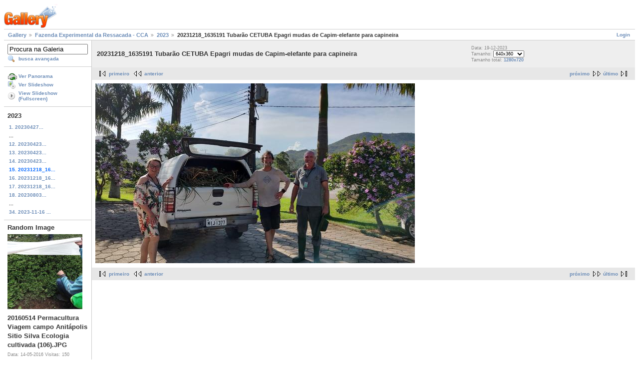

--- FILE ---
content_type: text/html; charset=UTF-8
request_url: https://galeria.ufsc.br/fazenda/2023/20231218_1635191+Tubar__o+CETUBA+Epagri+mudas+de+Capim-elefante+para+capineira.jpeg.html
body_size: 2743
content:
<!DOCTYPE html PUBLIC "-//W3C//DTD XHTML 1.0 Strict//EN" "http://www.w3.org/TR/xhtml1/DTD/xhtml1-strict.dtd">
<html lang="pt-BR" xmlns="http://www.w3.org/1999/xhtml">
<head>
<link rel="stylesheet" type="text/css" href="/main.php?g2_view=imageframe.CSS&amp;g2_frames=none"/>

<link rel="stylesheet" type="text/css" href="/modules/core/data/gallery.css"/>
<link rel="stylesheet" type="text/css" href="/modules/icons/iconpacks/silk/icons.css"/>
<link rel="alternate" type="application/rss+xml" title="Photo RSS" href="/main.php?g2_view=slideshow.SlideshowMediaRss&amp;g2_itemId=230412"/>
<script type="text/javascript" src="http://galeria.ufsc.br/main.php?g2_view=core.CombinedJavascript&amp;g2_key=c6fdc04f69ad823f241169bcf2dcb841"></script>
<script type="text/javascript" src="/main.php?g2_view=slideshow.DownloadPicLens&amp;g2_file=js&amp;g2_v=1.3.1.14221"></script>
<meta http-equiv="Content-Type" content="text/html; charset=UTF-8"/>
<title>20231218_1635191 Tubarão CETUBA Epagri mudas de Capim-elefante para capineira</title>
<link rel="stylesheet" type="text/css" href="/themes/matrix/theme.css"/>
</head>
<body class="gallery">
<div id="gallery" class="safari">
<div id="gsHeader">
<a href="/main.php"><img src="/images/galleryLogo_sm.gif"
width="107" height="48" alt=""/></a>
</div>
<div id="gsNavBar" class="gcBorder1">
<div class="gbSystemLinks">
<span class="block-core-SystemLink">
<a href="/main.php?g2_view=core.UserAdmin&amp;g2_subView=core.UserLogin&amp;g2_return=%2Ffazenda%2F2023%2F20231218_1635191%2BTubar__o%2BCETUBA%2BEpagri%2Bmudas%2Bde%2BCapim-elefante%2Bpara%2Bcapineira.jpeg.html%3F">Login</a>
</span>



</div>
<div class="gbBreadCrumb">
<div class="block-core-BreadCrumb">
<a href="/main.php?g2_highlightId=14935" class="BreadCrumb-1">
Gallery</a>
<a href="/fazenda/?g2_highlightId=219690" class="BreadCrumb-2">
Fazenda Experimental da Ressacada - CCA</a>
<a href="/fazenda/2023/?g2_highlightId=230412" class="BreadCrumb-3">
2023</a>
<span class="BreadCrumb-4">
20231218_1635191 Tubarão CETUBA Epagri mudas de Capim-elefante para capineira</span>
</div>
</div>
</div>
<table width="100%" cellspacing="0" cellpadding="0">
<tr valign="top">
<td id="gsSidebarCol">
<div id="gsSidebar" class="gcBorder1">

<div class="block-search-SearchBlock gbBlock">
<form id="search_SearchBlock" action="/main.php" method="get" onsubmit="return search_SearchBlock_checkForm()">
<div>
<input type="hidden" name="g2_return" value="/fazenda/2023/20231218_1635191+Tubar__o+CETUBA+Epagri+mudas+de+Capim-elefante+para+capineira.jpeg.html"/>
<input type="hidden" name="g2_formUrl" value="/fazenda/2023/20231218_1635191+Tubar__o+CETUBA+Epagri+mudas+de+Capim-elefante+para+capineira.jpeg.html"/>
<input type="hidden" name="g2_authToken" value="0af5c49afcfb"/>

<input type="hidden" name="g2_view" value="search.SearchScan"/>
<input type="hidden" name="g2_form[formName]" value="search_SearchBlock"/>
<input type="text" id="searchCriteria" size="18"
name="g2_form[searchCriteria]"
value="Procura na Galeria"
onfocus="search_SearchBlock_focus()"
onblur="search_SearchBlock_blur()"
class="textbox"/>
<input type="hidden" name="g2_form[useDefaultSettings]" value="1" />
</div>
<div>
<a href="/main.php?g2_view=search.SearchScan&amp;g2_form%5BuseDefaultSettings%5D=1&amp;g2_return=%2Ffazenda%2F2023%2F20231218_1635191%2BTubar__o%2BCETUBA%2BEpagri%2Bmudas%2Bde%2BCapim-elefante%2Bpara%2Bcapineira.jpeg.html%3F"
class="gbAdminLink gbLink-search_SearchScan advanced">busca avançada</a>
</div>
</form>
</div>
<div class="block-core-ItemLinks gbBlock">
<a href="/main.php?g2_view=panorama.Panorama&amp;g2_itemId=230412" class="gbAdminLink gbLink-panorama_Panorama">Ver Panorama</a>
<a href="/main.php?g2_view=slideshow.Slideshow&amp;g2_itemId=230412" onclick="var p=PicLensLite;p.setCallbacks({onNoPlugins:function(){location.href='http://galeria.ufsc.br/main.php?g2_view=slideshow.Slideshow&amp;g2_itemId=230412'}});p.setLiteURLs({swf:'http://galeria.ufsc.br/main.php?g2_view=slideshow.DownloadPicLens&amp;g2_file=swf&amp;g2_v=1.3.1.14221'});p.start({feedUrl:'http://galeria.ufsc.br/main.php?g2_view=slideshow.SlideshowMediaRss&amp;g2_itemId=230412', guid:230412, pid:'2PWfB4lurT4g', delay:10});return false" class="gbAdminLink gbLink-slideshow_Slideshow">Ver Slideshow</a>
<a href="/main.php?g2_view=slideshowapplet.SlideshowApplet&amp;g2_itemId=230412" class="gbAdminLink gbLink-slideshowapplet_SlideshowApplet">View Slideshow (Fullscreen)</a>
</div>


<div class="block-core-PeerList gbBlock">
<h3 class="parent"> 2023 </h3>
<a href="/fazenda/2023/20230427+Fazenda+Equinocultura+Chegada+Cavalos+104916.jpg.html">
1. 20230427...
</a>
<span class="neck">...</span>
<a href="/fazenda/2023/20230423+Fazenda+Bovinocultura+Venda+Terneiros+617073.jpeg.html">
12. 20230423...
</a>
<a href="/fazenda/2023/20230423+Fazenda+Bovinocultura+Venda+Terneiros+617072.jpeg.html">
13. 20230423...
</a>
<a href="/fazenda/2023/20230423+Fazenda+Bovinocultura+Venda+Terneiros+241079.jpeg.html">
14. 20230423...
</a>
<span class="current">
15. 20231218_16...
</span>
<a href="/fazenda/2023/20231218_163519+Tubarao+CETUBA+Epagri+mudas+de+Capim-elefante+para+capineira.jpeg.html">
16. 20231218_16...
</a>
<a href="/fazenda/2023/20231218_163519+Tubar__o+CETUBA+Epagri+mudas+de+Capim-elefante+para+capineira.jpg.html">
17. 20231218_16...
</a>
<a href="/fazenda/2023/20230803+Fazenda+Equinocultura+curso+terceirizados+1.jpeg.html">
18. 20230803...
</a>
<span class="neck">...</span>
<a href="/fazenda/2023/2023-11-16+Fazenda+Placa+Central+El__trica+Alimentador+02+Estrutura.jpeg.html">
34. 2023-11-16 ...
</a>
</div>


<div class="block-imageblock-ImageBlock gbBlock">
<div class="one-image">
<h3> Random Image </h3>
<a href="/permacultura/2016_1/20160514+Permacultura+Viagem+campo+Anit_polis+Sitio+Silva+Ecologia+cultivada+_106_.JPG.html">

<img src="/d/140788-2/20160514+Permacultura+Viagem+campo+Anit_polis+Sitio+Silva+Ecologia+cultivada+_106_.JPG" width="150" height="150" class="giThumbnail" alt="20160514 Permacultura Viagem campo Anitápolis Sitio Silva Ecologia cultivada (106).JPG"/>
 </a> <h4 class="giDescription">
20160514 Permacultura Viagem campo Anitápolis Sitio Silva Ecologia cultivada (106).JPG
</h4>
<p class="giInfo">
<span class="summary">
Data: 14-05-2016
</span>
<span class="summary">
Visitas: 150
</span>
</p>
</div>
</div>

</div>
</td>
<td>
<div id="gsContent">
<div class="gbBlock gcBackground1">
<table width="100%">
<tr>
<td>
<h2> 20231218_1635191 Tubarão CETUBA Epagri mudas de Capim-elefante para capineira </h2>
</td>
<td style="width: 30%">
<div class="block-core-ItemInfo giInfo">
<div class="date summary">
Data: 19-12-2023
</div>
</div>
<div class="block-core-PhotoSizes giInfo">
Tamanho:
<select onchange="if (this.value) { newLocation = this.value; this.options[0].selected = true; location.href= newLocation; }">
<option value="/fazenda/2023/20231218_1635191+Tubar__o+CETUBA+Epagri+mudas+de+Capim-elefante+para+capineira.jpeg.html?g2_imageViewsIndex=0" selected="selected">
640x360
</option>
<option value="/fazenda/2023/20231218_1635191+Tubar__o+CETUBA+Epagri+mudas+de+Capim-elefante+para+capineira.jpeg.html?g2_imageViewsIndex=1">
1280x720
</option>
</select>
<br/>
Tamanho total: 
<a href="/fazenda/2023/20231218_1635191+Tubar__o+CETUBA+Epagri+mudas+de+Capim-elefante+para+capineira.jpeg.html?g2_imageViewsIndex=1">
1280x720

</a>
<br/>
</div>
</td>
</tr>
</table>
</div>
<div class="gbBlock gcBackground2 gbNavigator">
<div class="block-core-Navigator">
<div class="next-and-last">
    <a href="/fazenda/2023/20231218_163519+Tubarao+CETUBA+Epagri+mudas+de+Capim-elefante+para+capineira.jpeg.html" class="next">próximo</a><a href="/fazenda/2023/2023-11-16+Fazenda+Placa+Central+El__trica+Alimentador+02+Estrutura.jpeg.html" class="last">último</a>
</div>
<div class="first-and-previous">
<a href="/fazenda/2023/20230427+Fazenda+Equinocultura+Chegada+Cavalos+104916.jpg.html" class="first">primeiro</a>    <a href="/fazenda/2023/20230423+Fazenda+Bovinocultura+Venda+Terneiros+241079.jpeg.html" class="previous">anterior</a>
</div>
</div>
</div>
<div id="gsImageView" class="gbBlock">

<a href="/fazenda/2023/20231218_1635191+Tubar__o+CETUBA+Epagri+mudas+de+Capim-elefante+para+capineira.jpeg.html?g2_imageViewsIndex=1">
<img src="/d/230414-2/20231218_1635191+Tubar__o+CETUBA+Epagri+mudas+de+Capim-elefante+para+capineira.jpeg" width="640" height="360" id="IFid1" class="ImageFrame_none" alt="20231218_1635191 Tubarão CETUBA Epagri mudas de Capim-elefante para capineira"/>
</a>

</div>
  

    

<div class="gbBlock gcBackground2 gbNavigator">
<div class="block-core-Navigator">
<div class="next-and-last">
    <a href="/fazenda/2023/20231218_163519+Tubarao+CETUBA+Epagri+mudas+de+Capim-elefante+para+capineira.jpeg.html" class="next">próximo</a><a href="/fazenda/2023/2023-11-16+Fazenda+Placa+Central+El__trica+Alimentador+02+Estrutura.jpeg.html" class="last">último</a>
</div>
<div class="first-and-previous">
<a href="/fazenda/2023/20230427+Fazenda+Equinocultura+Chegada+Cavalos+104916.jpg.html" class="first">primeiro</a>    <a href="/fazenda/2023/20230423+Fazenda+Bovinocultura+Venda+Terneiros+241079.jpeg.html" class="previous">anterior</a>
</div>
</div>
</div>

  

</div>
</td>
</tr>
</table>
<div id="gsFooter">

<a href="http://gallery.sourceforge.net"><img src="/images/gallery.gif" alt="Powered by Gallery v2.3" title="Powered by Gallery v2.3" style="border-style: none" width="80" height="15"/></a>


</div>
  </div>
<script type="text/javascript">
// <![CDATA[
search_SearchBlock_init('Procura na Galeria', 'Please enter a search term.', 'Searching in progress, please wait!');
// ]]>
</script>


</body>
</html>